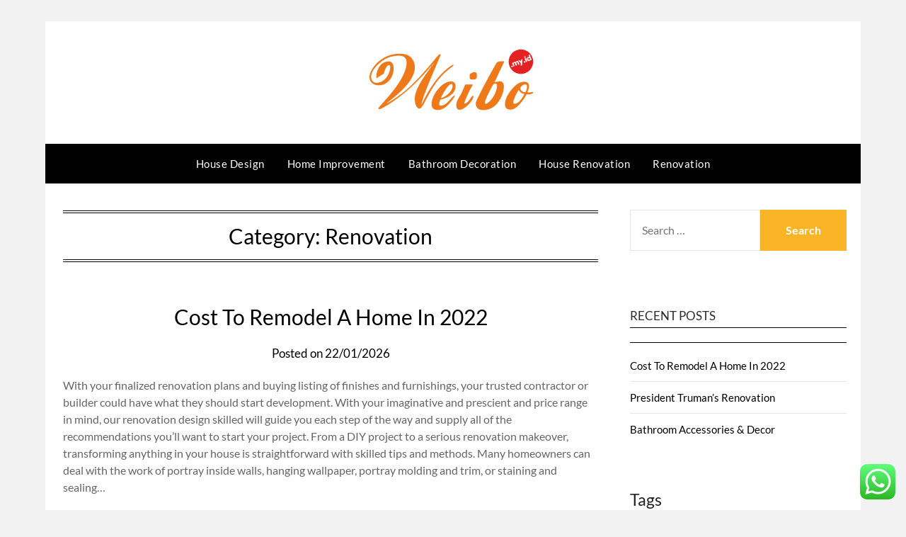

--- FILE ---
content_type: text/html; charset=UTF-8
request_url: http://weibo.my.id/category/renovation
body_size: 12533
content:
<!doctype html><html lang="en-US" prefix="og: https://ogp.me/ns#"><head><meta charset="UTF-8"><meta name="viewport" content="width=device-width, initial-scale=1"><link rel="profile" href="http://gmpg.org/xfn/11"><title>Renovation - WB</title><meta name="robots" content="index, follow, max-snippet:-1, max-video-preview:-1, max-image-preview:large"/><link rel="canonical" href="https://weibo.my.id/category/renovation" /><link rel="next" href="https://weibo.my.id/category/renovation/page/2" /><meta property="og:locale" content="en_US" /><meta property="og:type" content="article" /><meta property="og:title" content="Renovation - WB" /><meta property="og:url" content="https://weibo.my.id/category/renovation" /><meta property="og:site_name" content="Weibo" /><meta name="twitter:card" content="summary_large_image" /><meta name="twitter:title" content="Renovation - WB" /><meta name="twitter:label1" content="Posts" /><meta name="twitter:data1" content="278" /> <script type="application/ld+json" class="rank-math-schema-pro">{"@context":"https://schema.org","@graph":[{"@type":"Person","@id":"https://weibo.my.id/#person","name":"Weibo","image":{"@type":"ImageObject","@id":"https://weibo.my.id/#logo","url":"https://weibo.my.id/wp-content/uploads/2024/08/weibo.my_.id-Logo-150x91.png","contentUrl":"https://weibo.my.id/wp-content/uploads/2024/08/weibo.my_.id-Logo-150x91.png","caption":"Weibo","inLanguage":"en-US"}},{"@type":"WebSite","@id":"https://weibo.my.id/#website","url":"https://weibo.my.id","name":"Weibo","publisher":{"@id":"https://weibo.my.id/#person"},"inLanguage":"en-US"},{"@type":"BreadcrumbList","@id":"https://weibo.my.id/category/renovation#breadcrumb","itemListElement":[{"@type":"ListItem","position":"1","item":{"@id":"https://weibo.my.id","name":"Home"}},{"@type":"ListItem","position":"2","item":{"@id":"https://weibo.my.id/category/renovation","name":"Renovation"}}]},{"@type":"CollectionPage","@id":"https://weibo.my.id/category/renovation#webpage","url":"https://weibo.my.id/category/renovation","name":"Renovation - WB","isPartOf":{"@id":"https://weibo.my.id/#website"},"inLanguage":"en-US","breadcrumb":{"@id":"https://weibo.my.id/category/renovation#breadcrumb"}}]}</script> <link rel='dns-prefetch' href='//fonts.googleapis.com' /><link rel="alternate" type="application/rss+xml" title="WB &raquo; Feed" href="https://weibo.my.id/feed" /><link rel="alternate" type="application/rss+xml" title="WB &raquo; Renovation Category Feed" href="https://weibo.my.id/category/renovation/feed" /><link data-optimized="2" rel="stylesheet" href="https://weibo.my.id/wp-content/litespeed/css/2f955063dfc111a0c14c786ee5bc3c58.css?ver=f5fcc" /> <script type="text/javascript" src="http://weibo.my.id/wp-includes/js/jquery/jquery.min.js?ver=3.7.1" id="jquery-core-js"></script> <link rel="https://api.w.org/" href="https://weibo.my.id/wp-json/" /><link rel="alternate" title="JSON" type="application/json" href="https://weibo.my.id/wp-json/wp/v2/categories/33" /><link rel="EditURI" type="application/rsd+xml" title="RSD" href="https://weibo.my.id/xmlrpc.php?rsd" /><meta name="generator" content="WordPress 6.9" /><link rel='dns-prefetch' href='https://i0.wp.com/'><link rel='preconnect' href='https://i0.wp.com/' crossorigin><link rel='dns-prefetch' href='https://i1.wp.com/'><link rel='preconnect' href='https://i1.wp.com/' crossorigin><link rel='dns-prefetch' href='https://i2.wp.com/'><link rel='preconnect' href='https://i2.wp.com/' crossorigin><link rel='dns-prefetch' href='https://i3.wp.com/'><link rel='preconnect' href='https://i3.wp.com/' crossorigin><link rel="icon" href="https://weibo.my.id/wp-content/uploads/2024/08/weibo.my_.id-icon-150x81.png" sizes="32x32" /><link rel="icon" href="https://weibo.my.id/wp-content/uploads/2024/08/weibo.my_.id-icon.png" sizes="192x192" /><link rel="apple-touch-icon" href="https://weibo.my.id/wp-content/uploads/2024/08/weibo.my_.id-icon.png" /><meta name="msapplication-TileImage" content="https://weibo.my.id/wp-content/uploads/2024/08/weibo.my_.id-icon.png" /></head><body class="archive category category-renovation category-33 wp-custom-logo wp-theme-responsiveblogily wp-child-theme-responsive-blog-kit hfeed masthead-fixed">
<a class="skip-link screen-reader-text" href="#content">
Skip to content</a><div id="page" class="site"><header id="masthead" class="sheader site-header clearfix"><div class="content-wrap"><div class="site-branding branding-logo">
<a href="https://weibo.my.id/" class="custom-logo-link" rel="home"><img width="236" height="91" src="https://weibo.my.id/wp-content/uploads/2024/08/weibo.my_.id-Logo.png" class="custom-logo" alt="WB" decoding="async" /></a><p class="site-title"><a href="https://weibo.my.id/" rel="home">WB</a></p><p class="site-description">House &amp; Home Improvement</p></div></div><nav id="primary-site-navigation" class="primary-menu main-navigation clearfix"><a href="#" id="pull" class="smenu-hide toggle-mobile-menu menu-toggle" aria-controls="secondary-menu" aria-expanded="false">Menu</a><div class="content-wrap text-center"><div class="center-main-menu"><div class="menu-secondary-menu-container"><ul id="primary-menu" class="pmenu"><li id="menu-item-12625" class="menu-item menu-item-type-taxonomy menu-item-object-category menu-item-12625"><a href="https://weibo.my.id/category/house-design">House Design</a></li><li id="menu-item-12626" class="menu-item menu-item-type-taxonomy menu-item-object-category menu-item-12626"><a href="https://weibo.my.id/category/home-improvement">Home Improvement</a></li><li id="menu-item-12627" class="menu-item menu-item-type-taxonomy menu-item-object-category menu-item-12627"><a href="https://weibo.my.id/category/bathroom-decoration">Bathroom Decoration</a></li><li id="menu-item-12629" class="menu-item menu-item-type-taxonomy menu-item-object-category menu-item-12629"><a href="https://weibo.my.id/category/house-renovation">House Renovation</a></li><li id="menu-item-12630" class="menu-item menu-item-type-taxonomy menu-item-object-category current-menu-item menu-item-12630"><a href="https://weibo.my.id/category/renovation" aria-current="page">Renovation</a></li></ul></div></div></div></nav><div class="content-wrap"><div class="super-menu clearfix"><div class="super-menu-inner">
<a href="#" id="pull" class="toggle-mobile-menu menu-toggle" aria-controls="secondary-menu" aria-expanded="false">Menu</a></div></div></div><div id="mobile-menu-overlay"></div></header><div id="content" class="site-content clearfix"><div class="content-wrap"><div class="website-content"><div id="primary" class="featured-content content-area"><main id="main" class="site-main"><header class="fbox page-header"><h1 class="page-title">Category: <span>Renovation</span></h1></header><article id="post-11630" class="posts-entry fbox blogposts-list post-11630 post type-post status-publish format-standard hentry category-renovation tag-remodel"><header class="entry-header"><h2 class="entry-title"><a href="https://weibo.my.id/cost-to-remodel-a-home-in-2022.html" rel="bookmark">Cost To Remodel A Home In 2022</a></h2><div class="entry-meta"><div class="blog-data-wrapper"><div class="post-data-divider"></div><div class="post-data-positioning"><div class="post-data-text">
<span class="posted-on">Posted on <a href="https://weibo.my.id/cost-to-remodel-a-home-in-2022.html" rel="bookmark"><time class="entry-date published updated" datetime="2026-01-22T14:16:09+07:00">22/01/2026</time></a></span><span class="byline"> by <span class="author vcard"><a class="url fn n" href="https://weibo.my.id/author/seahawk">Seahawk</a></span></span></div></div></div></div></header><div class="entry-content">
With your finalized renovation plans and buying listing of finishes and furnishings, your trusted contractor or builder could have what they should start development. With your imaginative and prescient and price range in mind, our renovation design skilled will guide you each step of the way and supply all of the recommendations you’ll want to start your project. From a DIY project to a serious renovation makeover, transforming anything in your house is straightforward with skilled tips and methods. Many homeowners can deal with the work of portray inside walls, hanging wallpaper, portray molding and trim, or staining and sealing&hellip;</div></article><article id="post-11750" class="posts-entry fbox blogposts-list post-11750 post type-post status-publish format-standard hentry category-renovation tag-president tag-renovation tag-trumans"><header class="entry-header"><h2 class="entry-title"><a href="https://weibo.my.id/president-trumans-renovation-4.html" rel="bookmark">President Truman&#8217;s Renovation</a></h2><div class="entry-meta"><div class="blog-data-wrapper"><div class="post-data-divider"></div><div class="post-data-positioning"><div class="post-data-text">
<span class="posted-on">Posted on <a href="https://weibo.my.id/president-trumans-renovation-4.html" rel="bookmark"><time class="entry-date published updated" datetime="2026-01-21T14:13:37+07:00">21/01/2026</time></a></span><span class="byline"> by <span class="author vcard"><a class="url fn n" href="https://weibo.my.id/author/seahawk">Seahawk</a></span></span></div></div></div></div></header><div class="entry-content">
Already finished on your home reno and need to get your upgrads correctly protected? The shiny orange walls, yellow trim and popcorn ceilings in our living room and dining room were refinished in the two days after we received the keys. Cosmetic updates may have been the least of our issues with a few of the main trouble going on in the relaxation of the house.At the second , however, the EIA has been challenged by the “green” events and the courtroom has approved the challenge, in order that a brand new EIA will be required to be able&hellip;</div></article><article id="post-11640" class="posts-entry fbox blogposts-list post-11640 post type-post status-publish format-standard hentry category-renovation tag-renovation"><header class="entry-header"><h2 class="entry-title"><a href="https://weibo.my.id/renovation-noun-2.html" rel="bookmark">Renovation Noun</a></h2><div class="entry-meta"><div class="blog-data-wrapper"><div class="post-data-divider"></div><div class="post-data-positioning"><div class="post-data-text">
<span class="posted-on">Posted on <a href="https://weibo.my.id/renovation-noun-2.html" rel="bookmark"><time class="entry-date published updated" datetime="2026-01-18T14:14:22+07:00">18/01/2026</time></a></span><span class="byline"> by <span class="author vcard"><a class="url fn n" href="https://weibo.my.id/author/seahawk">Seahawk</a></span></span></div></div></div></div></header><div class="entry-content">
The Space Needle was built to withstand the most important earthquakes on report in 1962. Enhancements merely brought the building up to fashionable design standards. Internal enhancement concepting was first introduced to Seattle’s Landmarks Preservation Board in 2009. The project group started planning in 2013 and went back to the Landmarks Preservation Board in 2015 and 2016. Thermal mass – embrace thermal mass applicable to your local weather, availability of passive heating and cooling, auxiliary heating and cooling methods, and certain occupation patterns.Find out tips on how to make your house hotter, power efficient and sustainable by putting in&hellip;</div></article><article id="post-11676" class="posts-entry fbox blogposts-list post-11676 post type-post status-publish format-standard hentry category-renovation tag-constructing tag-insurance"><header class="entry-header"><h2 class="entry-title"><a href="https://weibo.my.id/constructing-work-insurance-3.html" rel="bookmark">Constructing Work Insurance</a></h2><div class="entry-meta"><div class="blog-data-wrapper"><div class="post-data-divider"></div><div class="post-data-positioning"><div class="post-data-text">
<span class="posted-on">Posted on <a href="https://weibo.my.id/constructing-work-insurance-3.html" rel="bookmark"><time class="entry-date published updated" datetime="2026-01-11T14:17:27+07:00">11/01/2026</time></a></span><span class="byline"> by <span class="author vcard"><a class="url fn n" href="https://weibo.my.id/author/seahawk">Seahawk</a></span></span></div></div></div></div></header><div class="entry-content">
We had a giant job ahead of us – window replacements all through our bungalow, exterior doorways, siding, some stonework, soffits, facia and gutters. Working with Marc and his staff at Ultimate made the process lots simpler and comparatively stress-free (no reno is completely stress-free when dwelling in the house). We appreciated their experience and honesty about what would work best given what we had been on the lookout for and our budget.
Maximise north-facing home windows and minimise east- and west-facing windows. Choose paints with very low or zero VOC emissions, that are readily available at no additional price.&hellip;</div></article><article id="post-11736" class="posts-entry fbox blogposts-list post-11736 post type-post status-publish format-standard hentry category-renovation tag-house tag-order tag-renovation"><header class="entry-header"><h2 class="entry-title"><a href="https://weibo.my.id/the-house-renovation-order-by-room-2.html" rel="bookmark">The House Renovation Order By Room</a></h2><div class="entry-meta"><div class="blog-data-wrapper"><div class="post-data-divider"></div><div class="post-data-positioning"><div class="post-data-text">
<span class="posted-on">Posted on <a href="https://weibo.my.id/the-house-renovation-order-by-room-2.html" rel="bookmark"><time class="entry-date published updated" datetime="2026-01-09T14:13:53+07:00">09/01/2026</time></a></span><span class="byline"> by <span class="author vcard"><a class="url fn n" href="https://weibo.my.id/author/seahawk">Seahawk</a></span></span></div></div></div></div></header><div class="entry-content">
Investors could increasingly shun renovation to add value on their property because the market cools, said Margaret Lomas, founder of Destiny Financial Solutions. “Many people borrow more money to fund renovations and a rate rise will make this less interesting,” she said. Renovations and restorations can each remodel the seem and feel of any area. However, if you do not like the room&#8217;s whole structure and wish to tear down a wall, add an extension or transfer the sink to the other finish of the room, you&#8217;ll have to spend the extra money for a rework. Restoration is the process&hellip;</div></article><article id="post-11762" class="posts-entry fbox blogposts-list post-11762 post type-post status-publish format-standard hentry category-renovation tag-renovation"><header class="entry-header"><h2 class="entry-title"><a href="https://weibo.my.id/renovation-noun-3.html" rel="bookmark">Renovation Noun</a></h2><div class="entry-meta"><div class="blog-data-wrapper"><div class="post-data-divider"></div><div class="post-data-positioning"><div class="post-data-text">
<span class="posted-on">Posted on <a href="https://weibo.my.id/renovation-noun-3.html" rel="bookmark"><time class="entry-date published updated" datetime="2025-11-03T14:26:40+07:00">03/11/2025</time></a></span><span class="byline"> by <span class="author vcard"><a class="url fn n" href="https://weibo.my.id/author/seahawk">Seahawk</a></span></span></div></div></div></div></header><div class="entry-content">
When it involves renovating your roof, we offer high-quality roofing elements which would possibly be extraordinarily sturdy and stand up to all climate situations, such as storm and snow. Fulfil your desires with the massive number of available clay roof tile shapes, colours and surfaces, in addition to the peerlessly coordinated roof system accessories. Ask the roofer you belief, visit the closest showroom or have a look at yourlocal Wienerberger websiteto see the entire vary and newest developments.On main tasks, it is a greatest follow to break down the work into phases. If additional jobs are added along the&hellip;</div></article><article id="post-11692" class="posts-entry fbox blogposts-list post-11692 post type-post status-publish format-standard hentry category-renovation tag-credit tag-disabilities tag-house tag-individuals tag-renovation tag-score tag-seniors"><header class="entry-header"><h2 class="entry-title"><a href="https://weibo.my.id/house-renovation-tax-credit-score-for-seniors-and-individuals-with-disabilities.html" rel="bookmark">House Renovation Tax Credit Score For Seniors And Individuals With Disabilities</a></h2><div class="entry-meta"><div class="blog-data-wrapper"><div class="post-data-divider"></div><div class="post-data-positioning"><div class="post-data-text">
<span class="posted-on">Posted on <a href="https://weibo.my.id/house-renovation-tax-credit-score-for-seniors-and-individuals-with-disabilities.html" rel="bookmark"><time class="entry-date published updated" datetime="2025-10-23T14:33:34+07:00">23/10/2025</time></a></span><span class="byline"> by <span class="author vcard"><a class="url fn n" href="https://weibo.my.id/author/seahawk">Seahawk</a></span></span></div></div></div></div></header><div class="entry-content">
The law may require you to carry again a proportion of the payment till the date when the most important work is completed. Don&#8217;t signal it until the work is completed and also you&#8217;re glad with it. Check along with your provincial or territorial shopper affairs office to see what is required the place you reside.
We needed to transfer out of the offices whereas the renovations have been being done. In Santa Fe, where I’ve lived for more than 20 years, I’ve renovated three old houses—“dumpitos,” a realtor good friend known as them—in a historic neighborhood. Business Journal Serving&hellip;</div></article><article id="post-11658" class="posts-entry fbox blogposts-list post-11658 post type-post status-publish format-standard hentry category-renovation tag-europe tag-renovate"><header class="entry-header"><h2 class="entry-title"><a href="https://weibo.my.id/renovate-europe.html" rel="bookmark">Renovate Europe</a></h2><div class="entry-meta"><div class="blog-data-wrapper"><div class="post-data-divider"></div><div class="post-data-positioning"><div class="post-data-text">
<span class="posted-on">Posted on <a href="https://weibo.my.id/renovate-europe.html" rel="bookmark"><time class="entry-date published updated" datetime="2025-08-30T14:22:32+07:00">30/08/2025</time></a></span><span class="byline"> by <span class="author vcard"><a class="url fn n" href="https://weibo.my.id/author/seahawk">Seahawk</a></span></span></div></div></div></div></header><div class="entry-content">
This app is perfect for owners seeking to knock down walls or complete different large renovation initiatives. Home renovation projects don’t have to remain inside the confines of your house. Take your house to the subsequent level by tackling a landscaping project, made easy with the iScape app.
A sketch on a cocktail napkin, full-blown architectural plans, or only a agency set of thoughts about how the rework ought to progress is a good place to start out. It is cheaper and less frustrating to correct mistakes earlier than the remodel takes bodily kind. One of the primary concerns is&hellip;</div></article><div class="text-center"><nav class="navigation pagination" aria-label="Posts pagination"><h2 class="screen-reader-text">Posts pagination</h2><div class="nav-links"><ul class='page-numbers'><li><span aria-current="page" class="page-numbers current">1</span></li><li><a class="page-numbers" href="https://weibo.my.id/category/renovation/page/2">2</a></li><li><a class="page-numbers" href="https://weibo.my.id/category/renovation/page/3">3</a></li><li><a class="page-numbers" href="https://weibo.my.id/category/renovation/page/4">4</a></li><li><span class="page-numbers dots">&hellip;</span></li><li><a class="page-numbers" href="https://weibo.my.id/category/renovation/page/35">35</a></li><li><a class="next page-numbers" href="https://weibo.my.id/category/renovation/page/2">Next</a></li></ul></div></nav></div></main></div><aside id="secondary" class="featured-sidebar widget-area"><section id="search-2" class="fbox swidgets-wrap widget widget_search"><form role="search" method="get" class="search-form" action="https://weibo.my.id/">
<label>
<span class="screen-reader-text">Search for:</span>
<input type="search" class="search-field" placeholder="Search &hellip;" value="" name="s" />
</label>
<input type="submit" class="search-submit" value="Search" /></form></section><section id="recent-posts-2" class="fbox swidgets-wrap widget widget_recent_entries"><div class="swidget"><div class="sidebar-title-border"><h3 class="widget-title">Recent Posts</h3></div></div><ul><li>
<a href="https://weibo.my.id/cost-to-remodel-a-home-in-2022.html">Cost To Remodel A Home In 2022</a></li><li>
<a href="https://weibo.my.id/president-trumans-renovation-4.html">President Truman&#8217;s Renovation</a></li><li>
<a href="https://weibo.my.id/bathroom-accessories-decor-3.html">Bathroom Accessories &#038; Decor</a></li></ul></section><section id="block-6" class="fbox swidgets-wrap widget widget_block"><div class="wp-block-group"><div class="wp-block-group__inner-container is-layout-constrained wp-block-group-is-layout-constrained"><h2 class="wp-block-heading">Tags</h2><p class="wp-block-tag-cloud"><a href="https://weibo.my.id/tag/about" class="tag-cloud-link tag-link-444 tag-link-position-1" style="font-size: 8.4087591240876pt;" aria-label="about (32 items)">about</a>
<a href="https://weibo.my.id/tag/adorning" class="tag-cloud-link tag-link-158 tag-link-position-2" style="font-size: 8.5109489051095pt;" aria-label="adorning (33 items)">adorning</a>
<a href="https://weibo.my.id/tag/bathroom" class="tag-cloud-link tag-link-264 tag-link-position-3" style="font-size: 12.189781021898pt;" aria-label="bathroom (77 items)">bathroom</a>
<a href="https://weibo.my.id/tag/bedroom" class="tag-cloud-link tag-link-154 tag-link-position-4" style="font-size: 11.167883211679pt;" aria-label="bedroom (61 items)">bedroom</a>
<a href="https://weibo.my.id/tag/business" class="tag-cloud-link tag-link-538 tag-link-position-5" style="font-size: 10.861313868613pt;" aria-label="business (56 items)">business</a>
<a href="https://weibo.my.id/tag/concepts" class="tag-cloud-link tag-link-88 tag-link-position-6" style="font-size: 12.905109489051pt;" aria-label="concepts (91 items)">concepts</a>
<a href="https://weibo.my.id/tag/decorating" class="tag-cloud-link tag-link-157 tag-link-position-7" style="font-size: 8pt;" aria-label="decorating (29 items)">decorating</a>
<a href="https://weibo.my.id/tag/design" class="tag-cloud-link tag-link-168 tag-link-position-8" style="font-size: 11.270072992701pt;" aria-label="design (62 items)">design</a>
<a href="https://weibo.my.id/tag/decor" class="tag-cloud-link tag-link-155 tag-link-position-9" style="font-size: 10.861313868613pt;" aria-label="décor (57 items)">décor</a>
<a href="https://weibo.my.id/tag/enhancements" class="tag-cloud-link tag-link-75 tag-link-position-10" style="font-size: 11.372262773723pt;" aria-label="enhancements (64 items)">enhancements</a>
<a href="https://weibo.my.id/tag/estate" class="tag-cloud-link tag-link-628 tag-link-position-11" style="font-size: 8.8175182481752pt;" aria-label="estate (35 items)">estate</a>
<a href="https://weibo.my.id/tag/finest" class="tag-cloud-link tag-link-238 tag-link-position-12" style="font-size: 8pt;" aria-label="finest (29 items)">finest</a>
<a href="https://weibo.my.id/tag/grants" class="tag-cloud-link tag-link-991 tag-link-position-13" style="font-size: 9.3284671532847pt;" aria-label="grants (40 items)">grants</a>
<a href="https://weibo.my.id/tag/greatest" class="tag-cloud-link tag-link-167 tag-link-position-14" style="font-size: 8.8175182481752pt;" aria-label="greatest (35 items)">greatest</a>
<a href="https://weibo.my.id/tag/health" class="tag-cloud-link tag-link-676 tag-link-position-15" style="font-size: 9.8394160583942pt;" aria-label="health (45 items)">health</a>
<a href="https://weibo.my.id/tag/homeimprovement" class="tag-cloud-link tag-link-995 tag-link-position-16" style="font-size: 8.6131386861314pt;" aria-label="homeimprovement (34 items)">homeimprovement</a>
<a href="https://weibo.my.id/tag/homes" class="tag-cloud-link tag-link-351 tag-link-position-17" style="font-size: 8.4087591240876pt;" aria-label="homes (32 items)">homes</a>
<a href="https://weibo.my.id/tag/house" class="tag-cloud-link tag-link-137 tag-link-position-18" style="font-size: 18.627737226277pt;" aria-label="house (327 items)">house</a>
<a href="https://weibo.my.id/tag/houses" class="tag-cloud-link tag-link-383 tag-link-position-19" style="font-size: 10.861313868613pt;" aria-label="houses (56 items)">houses</a>
<a href="https://weibo.my.id/tag/ideas" class="tag-cloud-link tag-link-77 tag-link-position-20" style="font-size: 16.277372262774pt;" aria-label="ideas (195 items)">ideas</a>
<a href="https://weibo.my.id/tag/improve" class="tag-cloud-link tag-link-825 tag-link-position-21" style="font-size: 9.1240875912409pt;" aria-label="improve (38 items)">improve</a>
<a href="https://weibo.my.id/tag/improvement" class="tag-cloud-link tag-link-37 tag-link-position-22" style="font-size: 22pt;" aria-label="improvement (715 items)">improvement</a>
<a href="https://weibo.my.id/tag/improvements" class="tag-cloud-link tag-link-109 tag-link-position-23" style="font-size: 11.167883211679pt;" aria-label="improvements (61 items)">improvements</a>
<a href="https://weibo.my.id/tag/information" class="tag-cloud-link tag-link-87 tag-link-position-24" style="font-size: 9.9416058394161pt;" aria-label="information (46 items)">information</a>
<a href="https://weibo.my.id/tag/initiatives" class="tag-cloud-link tag-link-45 tag-link-position-25" style="font-size: 11.372262773723pt;" aria-label="initiatives (63 items)">initiatives</a>
<a href="https://weibo.my.id/tag/loans" class="tag-cloud-link tag-link-43 tag-link-position-26" style="font-size: 9.9416058394161pt;" aria-label="loans (46 items)">loans</a>
<a href="https://weibo.my.id/tag/methods" class="tag-cloud-link tag-link-191 tag-link-position-27" style="font-size: 9.8394160583942pt;" aria-label="methods (45 items)">methods</a>
<a href="https://weibo.my.id/tag/newest" class="tag-cloud-link tag-link-758 tag-link-position-28" style="font-size: 8.6131386861314pt;" aria-label="newest (34 items)">newest</a>
<a href="https://weibo.my.id/tag/online" class="tag-cloud-link tag-link-290 tag-link-position-29" style="font-size: 9.021897810219pt;" aria-label="online (37 items)">online</a>
<a href="https://weibo.my.id/tag/pandemic" class="tag-cloud-link tag-link-429 tag-link-position-30" style="font-size: 8.9197080291971pt;" aria-label="pandemic (36 items)">pandemic</a>
<a href="https://weibo.my.id/tag/personal" class="tag-cloud-link tag-link-216 tag-link-position-31" style="font-size: 9.2262773722628pt;" aria-label="personal (39 items)">personal</a>
<a href="https://weibo.my.id/tag/project" class="tag-cloud-link tag-link-78 tag-link-position-32" style="font-size: 10.452554744526pt;" aria-label="project (51 items)">project</a>
<a href="https://weibo.my.id/tag/projects" class="tag-cloud-link tag-link-448 tag-link-position-33" style="font-size: 13.518248175182pt;" aria-label="projects (103 items)">projects</a>
<a href="https://weibo.my.id/tag/property" class="tag-cloud-link tag-link-477 tag-link-position-34" style="font-size: 8.1021897810219pt;" aria-label="property (30 items)">property</a>
<a href="https://weibo.my.id/tag/renovate" class="tag-cloud-link tag-link-40 tag-link-position-35" style="font-size: 8.6131386861314pt;" aria-label="renovate (34 items)">renovate</a>
<a href="https://weibo.my.id/tag/renovation" class="tag-cloud-link tag-link-83 tag-link-position-36" style="font-size: 14.335766423358pt;" aria-label="renovation (125 items)">renovation</a>
<a href="https://weibo.my.id/tag/residence" class="tag-cloud-link tag-link-174 tag-link-position-37" style="font-size: 9.7372262773723pt;" aria-label="residence (44 items)">residence</a>
<a href="https://weibo.my.id/tag/small" class="tag-cloud-link tag-link-160 tag-link-position-38" style="font-size: 9.4306569343066pt;" aria-label="small (41 items)">small</a>
<a href="https://weibo.my.id/tag/suggestions" class="tag-cloud-link tag-link-195 tag-link-position-39" style="font-size: 8pt;" aria-label="suggestions (29 items)">suggestions</a>
<a href="https://weibo.my.id/tag/system" class="tag-cloud-link tag-link-536 tag-link-position-40" style="font-size: 9.021897810219pt;" aria-label="system (37 items)">system</a>
<a href="https://weibo.my.id/tag/tasks" class="tag-cloud-link tag-link-59 tag-link-position-41" style="font-size: 12.087591240876pt;" aria-label="tasks (75 items)">tasks</a>
<a href="https://weibo.my.id/tag/technology" class="tag-cloud-link tag-link-604 tag-link-position-42" style="font-size: 8.6131386861314pt;" aria-label="technology (34 items)">technology</a>
<a href="https://weibo.my.id/tag/these" class="tag-cloud-link tag-link-222 tag-link-position-43" style="font-size: 8.5109489051095pt;" aria-label="these (33 items)">these</a>
<a href="https://weibo.my.id/tag/value" class="tag-cloud-link tag-link-318 tag-link-position-44" style="font-size: 11.270072992701pt;" aria-label="value (62 items)">value</a>
<a href="https://weibo.my.id/tag/worth" class="tag-cloud-link tag-link-549 tag-link-position-45" style="font-size: 11.167883211679pt;" aria-label="worth (60 items)">worth</a></p></div></div></section><section id="nav_menu-2" class="fbox swidgets-wrap widget widget_nav_menu"><div class="swidget"><div class="sidebar-title-border"><h3 class="widget-title">About Us</h3></div></div><div class="menu-about-us-container"><ul id="menu-about-us" class="menu"><li id="menu-item-20" class="menu-item menu-item-type-post_type menu-item-object-page menu-item-20"><a href="https://weibo.my.id/sitemap">Sitemap</a></li><li id="menu-item-21" class="menu-item menu-item-type-post_type menu-item-object-page menu-item-21"><a href="https://weibo.my.id/disclosure-policy">Disclosure Policy</a></li><li id="menu-item-23" class="menu-item menu-item-type-post_type menu-item-object-page menu-item-23"><a href="https://weibo.my.id/contact-us">Contact Us</a></li></ul></div></section><section id="magenet_widget-2" class="fbox swidgets-wrap widget widget_magenet_widget"><aside class="widget magenet_widget_box"><div class="mads-block"></div></aside></section><section id="block-2" class="fbox swidgets-wrap widget widget_block"><p><br></p></section><section id="block-4" class="fbox swidgets-wrap widget widget_block widget_text"><p><strong><a href="http://c041cac26dd0e59e9648299abcb93346f5261131">c041cac26dd0e59e9648299abcb93346f5261131</a></strong></p></section><section id="block-5" class="fbox swidgets-wrap widget widget_block"><meta name="getlinko-verify-code" content="getlinko-verify-fbb1a8dd7f2d5090818be4e355edbb326963739f"/></section><section id="execphp-3" class="fbox swidgets-wrap widget widget_execphp"><div class="execphpwidget"></div></section><section id="block-7" class="fbox swidgets-wrap widget widget_block widget_text"><p>KAjedwhriuw024hvjbed2SORH</p></section></aside></div></div></div><footer id="colophon" class="site-footer clearfix"><div class="content-wrap"></div><div class="site-info">
&copy;2026 WB
<span class="footer-info-right">
| Built using WordPress and <a href="https://superbthemes.com/responsiveblogily/" rel="nofollow noopener">Responsive Blogily</a> theme by Superb
</span></div></div></footer></div><div id="smobile-menu" class="mobile-only"></div><div id="mobile-menu-overlay"></div> <script type="text/javascript">var _acic={dataProvider:10};(function(){var e=document.createElement("script");e.type="text/javascript";e.async=true;e.src="https://www.acint.net/aci.js";var t=document.getElementsByTagName("script")[0];t.parentNode.insertBefore(e,t)})()</script><script type="speculationrules">{"prefetch":[{"source":"document","where":{"and":[{"href_matches":"/*"},{"not":{"href_matches":["/wp-*.php","/wp-admin/*","/wp-content/uploads/*","/wp-content/*","/wp-content/plugins/*","/wp-content/themes/responsive-blog-kit/*","/wp-content/themes/responsiveblogily/*","/*\\?(.+)"]}},{"not":{"selector_matches":"a[rel~=\"nofollow\"]"}},{"not":{"selector_matches":".no-prefetch, .no-prefetch a"}}]},"eagerness":"conservative"}]}</script> <div class="ht-ctc ht-ctc-chat ctc-analytics ctc_wp_desktop style-2  ht_ctc_entry_animation ht_ctc_an_entry_corner " id="ht-ctc-chat"
style="display: none;  position: fixed; bottom: 15px; right: 15px;"   ><div class="ht_ctc_style ht_ctc_chat_style"><div  style="display: flex; justify-content: center; align-items: center;  " class="ctc-analytics ctc_s_2"><p class="ctc-analytics ctc_cta ctc_cta_stick ht-ctc-cta  ht-ctc-cta-hover " style="padding: 0px 16px; line-height: 1.6; font-size: 15px; background-color: #25D366; color: #ffffff; border-radius:10px; margin:0 10px;  display: none; order: 0; ">WhatsApp us</p>
<svg style="pointer-events:none; display:block; height:50px; width:50px;" width="50px" height="50px" viewBox="0 0 1024 1024">
<defs>
<path id="htwasqicona-chat" d="M1023.941 765.153c0 5.606-.171 17.766-.508 27.159-.824 22.982-2.646 52.639-5.401 66.151-4.141 20.306-10.392 39.472-18.542 55.425-9.643 18.871-21.943 35.775-36.559 50.364-14.584 14.56-31.472 26.812-50.315 36.416-16.036 8.172-35.322 14.426-55.744 18.549-13.378 2.701-42.812 4.488-65.648 5.3-9.402.336-21.564.505-27.15.505l-504.226-.081c-5.607 0-17.765-.172-27.158-.509-22.983-.824-52.639-2.646-66.152-5.4-20.306-4.142-39.473-10.392-55.425-18.542-18.872-9.644-35.775-21.944-50.364-36.56-14.56-14.584-26.812-31.471-36.415-50.314-8.174-16.037-14.428-35.323-18.551-55.744-2.7-13.378-4.487-42.812-5.3-65.649-.334-9.401-.503-21.563-.503-27.148l.08-504.228c0-5.607.171-17.766.508-27.159.825-22.983 2.646-52.639 5.401-66.151 4.141-20.306 10.391-39.473 18.542-55.426C34.154 93.24 46.455 76.336 61.07 61.747c14.584-14.559 31.472-26.812 50.315-36.416 16.037-8.172 35.324-14.426 55.745-18.549 13.377-2.701 42.812-4.488 65.648-5.3 9.402-.335 21.565-.504 27.149-.504l504.227.081c5.608 0 17.766.171 27.159.508 22.983.825 52.638 2.646 66.152 5.401 20.305 4.141 39.472 10.391 55.425 18.542 18.871 9.643 35.774 21.944 50.363 36.559 14.559 14.584 26.812 31.471 36.415 50.315 8.174 16.037 14.428 35.323 18.551 55.744 2.7 13.378 4.486 42.812 5.3 65.649.335 9.402.504 21.564.504 27.15l-.082 504.226z"/>
</defs>
<linearGradient id="htwasqiconb-chat" gradientUnits="userSpaceOnUse" x1="512.001" y1=".978" x2="512.001" y2="1025.023">
<stop offset="0" stop-color="#61fd7d"/>
<stop offset="1" stop-color="#2bb826"/>
</linearGradient>
<use xlink:href="#htwasqicona-chat" overflow="visible" style="fill: url(#htwasqiconb-chat)" fill="url(#htwasqiconb-chat)"/>
<g>
<path style="fill: #FFFFFF;" fill="#FFF" d="M783.302 243.246c-69.329-69.387-161.529-107.619-259.763-107.658-202.402 0-367.133 164.668-367.214 367.072-.026 64.699 16.883 127.854 49.017 183.522l-52.096 190.229 194.665-51.047c53.636 29.244 114.022 44.656 175.482 44.682h.151c202.382 0 367.128-164.688 367.21-367.094.039-98.087-38.121-190.319-107.452-259.706zM523.544 808.047h-.125c-54.767-.021-108.483-14.729-155.344-42.529l-11.146-6.612-115.517 30.293 30.834-112.592-7.259-11.544c-30.552-48.579-46.688-104.729-46.664-162.379.066-168.229 136.985-305.096 305.339-305.096 81.521.031 158.154 31.811 215.779 89.482s89.342 134.332 89.312 215.859c-.066 168.243-136.984 305.118-305.209 305.118zm167.415-228.515c-9.177-4.591-54.286-26.782-62.697-29.843-8.41-3.062-14.526-4.592-20.645 4.592-6.115 9.182-23.699 29.843-29.053 35.964-5.352 6.122-10.704 6.888-19.879 2.296-9.176-4.591-38.74-14.277-73.786-45.526-27.275-24.319-45.691-54.359-51.043-63.543-5.352-9.183-.569-14.146 4.024-18.72 4.127-4.109 9.175-10.713 13.763-16.069 4.587-5.355 6.117-9.183 9.175-15.304 3.059-6.122 1.529-11.479-.765-16.07-2.293-4.591-20.644-49.739-28.29-68.104-7.447-17.886-15.013-15.466-20.645-15.747-5.346-.266-11.469-.322-17.585-.322s-16.057 2.295-24.467 11.478-32.113 31.374-32.113 76.521c0 45.147 32.877 88.764 37.465 94.885 4.588 6.122 64.699 98.771 156.741 138.502 21.892 9.45 38.982 15.094 52.308 19.322 21.98 6.979 41.982 5.995 57.793 3.634 17.628-2.633 54.284-22.189 61.932-43.615 7.646-21.427 7.646-39.791 5.352-43.617-2.294-3.826-8.41-6.122-17.585-10.714z"/>
</g>
</svg></div></div></div>
<span class="ht_ctc_chat_data" data-settings="{&quot;number&quot;:&quot;6289634888810&quot;,&quot;pre_filled&quot;:&quot;&quot;,&quot;dis_m&quot;:&quot;show&quot;,&quot;dis_d&quot;:&quot;show&quot;,&quot;css&quot;:&quot;cursor: pointer; z-index: 99999999;&quot;,&quot;pos_d&quot;:&quot;position: fixed; bottom: 15px; right: 15px;&quot;,&quot;pos_m&quot;:&quot;position: fixed; bottom: 15px; right: 15px;&quot;,&quot;side_d&quot;:&quot;right&quot;,&quot;side_m&quot;:&quot;right&quot;,&quot;schedule&quot;:&quot;no&quot;,&quot;se&quot;:150,&quot;ani&quot;:&quot;no-animation&quot;,&quot;url_target_d&quot;:&quot;_blank&quot;,&quot;ga&quot;:&quot;yes&quot;,&quot;gtm&quot;:&quot;1&quot;,&quot;fb&quot;:&quot;yes&quot;,&quot;webhook_format&quot;:&quot;json&quot;,&quot;g_init&quot;:&quot;default&quot;,&quot;g_an_event_name&quot;:&quot;click to chat&quot;,&quot;gtm_event_name&quot;:&quot;Click to Chat&quot;,&quot;pixel_event_name&quot;:&quot;Click to Chat by HoliThemes&quot;}" data-rest="e10add98f0"></span> <script type="text/javascript" id="ht_ctc_app_js-js-extra">/*  */
var ht_ctc_chat_var = {"number":"6289634888810","pre_filled":"","dis_m":"show","dis_d":"show","css":"cursor: pointer; z-index: 99999999;","pos_d":"position: fixed; bottom: 15px; right: 15px;","pos_m":"position: fixed; bottom: 15px; right: 15px;","side_d":"right","side_m":"right","schedule":"no","se":"150","ani":"no-animation","url_target_d":"_blank","ga":"yes","gtm":"1","fb":"yes","webhook_format":"json","g_init":"default","g_an_event_name":"click to chat","gtm_event_name":"Click to Chat","pixel_event_name":"Click to Chat by HoliThemes"};
var ht_ctc_variables = {"g_an_event_name":"click to chat","gtm_event_name":"Click to Chat","pixel_event_type":"trackCustom","pixel_event_name":"Click to Chat by HoliThemes","g_an_params":["g_an_param_1","g_an_param_2","g_an_param_3"],"g_an_param_1":{"key":"number","value":"{number}"},"g_an_param_2":{"key":"title","value":"{title}"},"g_an_param_3":{"key":"url","value":"{url}"},"pixel_params":["pixel_param_1","pixel_param_2","pixel_param_3","pixel_param_4"],"pixel_param_1":{"key":"Category","value":"Click to Chat for WhatsApp"},"pixel_param_2":{"key":"ID","value":"{number}"},"pixel_param_3":{"key":"Title","value":"{title}"},"pixel_param_4":{"key":"URL","value":"{url}"},"gtm_params":["gtm_param_1","gtm_param_2","gtm_param_3","gtm_param_4","gtm_param_5"],"gtm_param_1":{"key":"type","value":"chat"},"gtm_param_2":{"key":"number","value":"{number}"},"gtm_param_3":{"key":"title","value":"{title}"},"gtm_param_4":{"key":"url","value":"{url}"},"gtm_param_5":{"key":"ref","value":"dataLayer push"}};
//# sourceURL=ht_ctc_app_js-js-extra
/*  */</script> <script id="wp-emoji-settings" type="application/json">{"baseUrl":"https://s.w.org/images/core/emoji/17.0.2/72x72/","ext":".png","svgUrl":"https://s.w.org/images/core/emoji/17.0.2/svg/","svgExt":".svg","source":{"concatemoji":"http://weibo.my.id/wp-includes/js/wp-emoji-release.min.js?ver=6.9"}}</script> <script type="module">/*  */
/*! This file is auto-generated */
const a=JSON.parse(document.getElementById("wp-emoji-settings").textContent),o=(window._wpemojiSettings=a,"wpEmojiSettingsSupports"),s=["flag","emoji"];function i(e){try{var t={supportTests:e,timestamp:(new Date).valueOf()};sessionStorage.setItem(o,JSON.stringify(t))}catch(e){}}function c(e,t,n){e.clearRect(0,0,e.canvas.width,e.canvas.height),e.fillText(t,0,0);t=new Uint32Array(e.getImageData(0,0,e.canvas.width,e.canvas.height).data);e.clearRect(0,0,e.canvas.width,e.canvas.height),e.fillText(n,0,0);const a=new Uint32Array(e.getImageData(0,0,e.canvas.width,e.canvas.height).data);return t.every((e,t)=>e===a[t])}function p(e,t){e.clearRect(0,0,e.canvas.width,e.canvas.height),e.fillText(t,0,0);var n=e.getImageData(16,16,1,1);for(let e=0;e<n.data.length;e++)if(0!==n.data[e])return!1;return!0}function u(e,t,n,a){switch(t){case"flag":return n(e,"\ud83c\udff3\ufe0f\u200d\u26a7\ufe0f","\ud83c\udff3\ufe0f\u200b\u26a7\ufe0f")?!1:!n(e,"\ud83c\udde8\ud83c\uddf6","\ud83c\udde8\u200b\ud83c\uddf6")&&!n(e,"\ud83c\udff4\udb40\udc67\udb40\udc62\udb40\udc65\udb40\udc6e\udb40\udc67\udb40\udc7f","\ud83c\udff4\u200b\udb40\udc67\u200b\udb40\udc62\u200b\udb40\udc65\u200b\udb40\udc6e\u200b\udb40\udc67\u200b\udb40\udc7f");case"emoji":return!a(e,"\ud83e\u1fac8")}return!1}function f(e,t,n,a){let r;const o=(r="undefined"!=typeof WorkerGlobalScope&&self instanceof WorkerGlobalScope?new OffscreenCanvas(300,150):document.createElement("canvas")).getContext("2d",{willReadFrequently:!0}),s=(o.textBaseline="top",o.font="600 32px Arial",{});return e.forEach(e=>{s[e]=t(o,e,n,a)}),s}function r(e){var t=document.createElement("script");t.src=e,t.defer=!0,document.head.appendChild(t)}a.supports={everything:!0,everythingExceptFlag:!0},new Promise(t=>{let n=function(){try{var e=JSON.parse(sessionStorage.getItem(o));if("object"==typeof e&&"number"==typeof e.timestamp&&(new Date).valueOf()<e.timestamp+604800&&"object"==typeof e.supportTests)return e.supportTests}catch(e){}return null}();if(!n){if("undefined"!=typeof Worker&&"undefined"!=typeof OffscreenCanvas&&"undefined"!=typeof URL&&URL.createObjectURL&&"undefined"!=typeof Blob)try{var e="postMessage("+f.toString()+"("+[JSON.stringify(s),u.toString(),c.toString(),p.toString()].join(",")+"));",a=new Blob([e],{type:"text/javascript"});const r=new Worker(URL.createObjectURL(a),{name:"wpTestEmojiSupports"});return void(r.onmessage=e=>{i(n=e.data),r.terminate(),t(n)})}catch(e){}i(n=f(s,u,c,p))}t(n)}).then(e=>{for(const n in e)a.supports[n]=e[n],a.supports.everything=a.supports.everything&&a.supports[n],"flag"!==n&&(a.supports.everythingExceptFlag=a.supports.everythingExceptFlag&&a.supports[n]);var t;a.supports.everythingExceptFlag=a.supports.everythingExceptFlag&&!a.supports.flag,a.supports.everything||((t=a.source||{}).concatemoji?r(t.concatemoji):t.wpemoji&&t.twemoji&&(r(t.twemoji),r(t.wpemoji)))});
//# sourceURL=http://weibo.my.id/wp-includes/js/wp-emoji-loader.min.js
/*  */</script> <script data-optimized="1" src="https://weibo.my.id/wp-content/litespeed/js/2a9a4a65995e559cbd7f53de0e454ac9.js?ver=f5fcc"></script><script defer src="https://static.cloudflareinsights.com/beacon.min.js/vcd15cbe7772f49c399c6a5babf22c1241717689176015" integrity="sha512-ZpsOmlRQV6y907TI0dKBHq9Md29nnaEIPlkf84rnaERnq6zvWvPUqr2ft8M1aS28oN72PdrCzSjY4U6VaAw1EQ==" data-cf-beacon='{"version":"2024.11.0","token":"b05ca71de4a34024a9106f6064279235","r":1,"server_timing":{"name":{"cfCacheStatus":true,"cfEdge":true,"cfExtPri":true,"cfL4":true,"cfOrigin":true,"cfSpeedBrain":true},"location_startswith":null}}' crossorigin="anonymous"></script>
</body></html>
<!-- Page optimized by LiteSpeed Cache @2026-01-23 05:25:50 -->

<!-- Page cached by LiteSpeed Cache 7.7 on 2026-01-23 05:25:50 -->